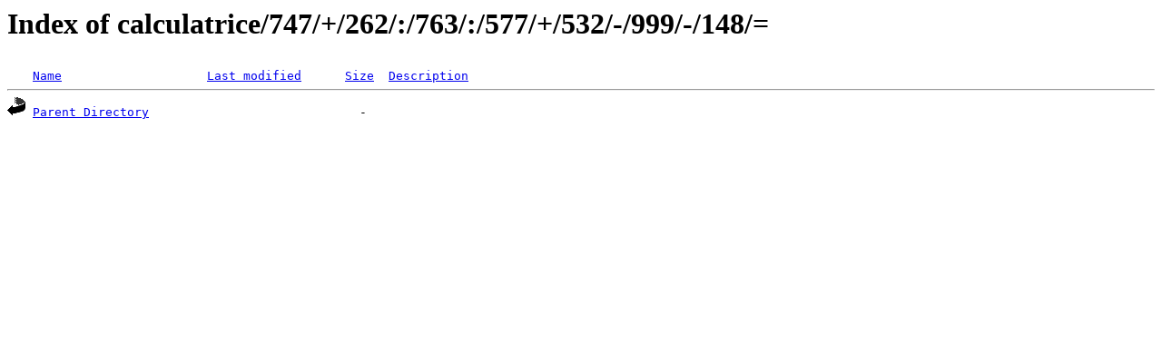

--- FILE ---
content_type: text/html; charset=UTF-8
request_url: https://calc.dcfvg.com/calculatrice/747/+/262/:/763/:/577/+/532/-/999/-/148/=/
body_size: 150
content:
<!DOCTYPE HTML PUBLIC "-//W3C//DTD HTML 3.2 Final//EN">
<html>
<head>
<title>Index of calculatrice/747/+/262/:/763/:/577/+/532/-/999/-/148/=</title>
</head>
<body>
<h1>Index of calculatrice/747/+/262/:/763/:/577/+/532/-/999/-/148/=</h1>
<pre><img src="/icons/blank.gif" alt="Icon "> <a href="?C=N;O=D">Name</a>                    <a href="?C=M;O=A">Last modified</a>      <a href="?C=S;O=A">Size</a>  <a href="?C=D;O=A">Description</a>
<hr><img src="/icons/back.gif" alt="[DIR]"> <a href="../">Parent Directory</a>                             -
